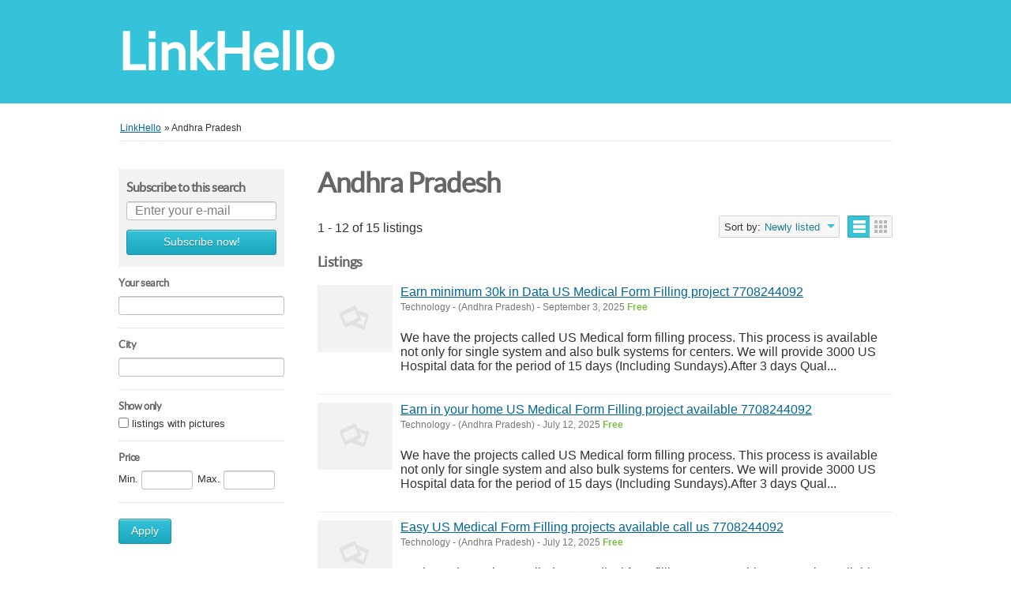

--- FILE ---
content_type: text/html; charset=UTF-8
request_url: http://linkhello.com/search/region,781491/sShowAs,list
body_size: 5675
content:
<!DOCTYPE html PUBLIC "-//W3C//DTD XHTML 1.0 Transitional//EN" "http://www.w3.org/TR/xhtml1/DTD/xhtml1-transitional.dtd">
<html xmlns="http://www.w3.org/1999/xhtml" dir="ltr" lang="en-US">
    <head>
        
<meta http-equiv="Content-type" content="text/html; charset=utf-8" />

<title>Andhra Pradesh - LinkHello</title>
<meta name="title" content="Andhra Pradesh - LinkHello" />
<meta name="description" content="Technology , We have the projects called US Medical form filling process. This process is available not only for single system and al..." />
<meta name="keywords" content="Technology, Andhra Pradesh, Technology Andhra Pradesh" />
<meta http-equiv="Cache-Control" content="no-cache" />
<meta http-equiv="Expires" content="Fri, Jan 01 1970 00:00:00 GMT" />

<meta name="viewport" content="initial-scale = 1.0,maximum-scale = 1.0" />

<meta name="apple-mobile-web-app-capable" content="yes">
<meta name="apple-mobile-web-app-status-bar-style" content="black">

<!-- favicon -->
<link rel="shortcut icon" href="http://linkhello.com/oc-content/themes/bender/favicon/favicon-48.png">
<link rel="apple-touch-icon-precomposed" sizes="144x144" href="http://linkhello.com/oc-content/themes/bender/favicon/favicon-144.png">
<link rel="apple-touch-icon-precomposed" sizes="114x114" href="http://linkhello.com/oc-content/themes/bender/favicon/favicon-114.png">
<link rel="apple-touch-icon-precomposed" sizes="72x72" href="http://linkhello.com/oc-content/themes/bender/favicon/favicon-72.png">
<link rel="apple-touch-icon-precomposed" href="http://linkhello.com/oc-content/themes/bender/favicon/favicon-57.png">
<!-- /favicon -->

<link href="http://linkhello.com/oc-content/themes/bender/js/jquery-ui/jquery-ui-1.10.2.custom.min.css" rel="stylesheet" type="text/css" />

<script type="text/javascript">
    var bender = window.bender || {};
    bender.base_url = 'http://linkhello.com/index.php';
    bender.langs = {"delete":"Delete","cancel":"Cancel"};
    bender.fancybox_prev = 'Previous image';
    bender.fancybox_next = 'Next image';
    bender.fancybox_closeBtn = 'Close';
</script>
<link href="http://linkhello.com/oc-content/themes/bender/css/main.css" rel="stylesheet" type="text/css" />
<meta name="generator" content="Osclass 3.7.4" /><meta name="robots" content="noindex, nofollow, noarchive" />
<meta name="googlebot" content="noindex, nofollow, noarchive" />
<link href="http://linkhello.com/oc-content/themes/bender/js/fancybox/jquery.fancybox.css" rel="stylesheet" type="text/css" />
<link href="http://linkhello.com/oc-content/themes/bender/css/font-awesome-4.1.0/css/font-awesome.min.css" rel="stylesheet" type="text/css" />
<link href="http://linkhello.com/oc-includes/osclass/assets/js/fineuploader/fineuploader.css" rel="stylesheet" type="text/css" />
<link href="http://linkhello.com/oc-content/themes/bender/css/ajax-uploader.css" rel="stylesheet" type="text/css" />
<script type="text/javascript" src="http://linkhello.com/oc-includes/osclass/assets/js/jquery.min.js"></script>
<script type="text/javascript" src="http://linkhello.com/oc-content/themes/bender/js/fancybox/jquery.fancybox.pack.js"></script>
<script type="text/javascript" src="http://linkhello.com/oc-includes/osclass/assets/js/date.js"></script>
<script type="text/javascript" src="http://linkhello.com/oc-includes/osclass/assets/js/fineuploader/jquery.fineuploader.min.js"></script>
<script type="text/javascript" src="http://linkhello.com/oc-includes/osclass/assets/js/jquery-ui.min.js"></script>
<script type="text/javascript" src="http://linkhello.com/oc-content/themes/bender/js/global.js"></script>
    </head>
<body class="has-searchbox search">
<div id="header">
    <!-- header ad 728x60-->
    <div class="ads_header">
        <!-- /header ad 728x60-->
    </div>
    <div class="clear"></div>
    <div class="wrapper">
        <div id="logo">
            <a href="http://linkhello.com/">LinkHello</a>            <span id="description"></span>
        </div>
        <ul class="nav">
                                            </ul>

    </div>
    </div>
<div class="wrapper wrapper-flash">
            <div class="breadcrumb">
            <ul class="breadcrumb">
<li class="first-child" itemscope itemtype="http://data-vocabulary.org/Breadcrumb" ><a href="http://linkhello.com/" itemprop="url"><span itemprop="title">LinkHello</span></a></li>

<li class="last-child" itemscope itemtype="http://data-vocabulary.org/Breadcrumb" > &raquo; <span itemprop="title">Andhra Pradesh</span></li>
</ul>
            <div class="clear"></div>
        </div>
        </div>
<div class="wrapper" id="content">
    <div id="sidebar">
<script type="text/javascript">
$(document).ready(function(){
    $(".sub_button").click(function(){
        $.post('http://linkhello.com/index.php', {email:$("#alert_email").val(), userid:$("#alert_userId").val(), alert:$("#alert").val(), page:"ajax", action:"alerts"},
            function(data){
                if(data==1) { alert('You have sucessfully subscribed to the alert'); }
                else if(data==-1) { alert('Invalid email address'); }
                else { alert('There was a problem with the alert');
                };
        });
        return false;
    });

    var sQuery = 'Enter your e-mail';

    if($('input[name=alert_email]').val() == sQuery) {
        $('input[name=alert_email]').css('color', 'gray');
    }
    $('input[name=alert_email]').click(function(){
        if($('input[name=alert_email]').val() == sQuery) {
            $('input[name=alert_email]').val('');
            $('input[name=alert_email]').css('color', '');
        }
    });
    $('input[name=alert_email]').blur(function(){
        if($('input[name=alert_email]').val() == '') {
            $('input[name=alert_email]').val(sQuery);
            $('input[name=alert_email]').css('color', 'gray');
        }
    });
    $('input[name=alert_email]').keypress(function(){
        $('input[name=alert_email]').css('background','');
    })
});
</script>

<div class="alert_form">
            <h3>
            <strong>Subscribe to this search</strong>
        </h3>
        <form action="http://linkhello.com/index.php" method="post" name="sub_alert" id="sub_alert" class="nocsrf">
                <input id="page" type="hidden" name="page" value="search" />                <input id="alert" type="hidden" name="alert" value="ZG55ZmpwVnQvd2R1Q09tZ+HGpUf67QU5r25J9oTNGQMLHolX+KfBSD5q0zH+vOhPhb8oP3AYm0tTE7I8v2J98meP8wbIt/[base64]/CbWAXg395GK8BWi3ljeBx/pRyje12G4vVO3FizFL5me0siHXRR6lni1PVBkjRIbLVMv7nX3Ej85qMSXEy6YyUKqhDWMLO94vqNMeZXo0Tzr9ooLtfHlWiYZYV1t7zjpEj73DLlhvo41yHQ0q86kIHOkqNFuR0O5AgWoFlC7Kim74G/1cbwdpCPSqtCrU9fafNJU1lrq9p4pHbPoKgW03gaymfmm9j0IcyqBxB/MYRgqy2GhEBM3Ltsnc3uFG3/BRodUa8=" />
                                    <input id="alert_userId" type="hidden" name="alert_userId" value="0" />                    <input id="alert_email" type="text" name="alert_email" value="Enter your e-mail" />
                                <button type="submit" class="sub_button" >Subscribe now!</button>
        </form>
    </div><div class="filters">
    <form action="http://linkhello.com/index.php" method="get" class="nocsrf">
        <input type="hidden" name="page" value="search"/>
        <input type="hidden" name="sOrder" value="dt_pub_date" />
        <input type="hidden" name="iOrderType" value="desc" />
                <fieldset class="first">
            <h3>Your search</h3>
            <div class="row">
                <input class="input-text" type="text" name="sPattern"  id="query" value="" />
            </div>
        </fieldset>
        <fieldset>
            <h3>City</h3>
            <div class="row">
                <input class="input-text" type="hidden" id="sRegion" name="sRegion" value="781491" />
                <input class="input-text" type="text" id="sCity" name="sCity" value="" />
            </div>
        </fieldset>
                <fieldset>
            <h3>Show only</h3>
            <div class="row">
                <input type="checkbox" name="bPic" id="withPicture" value="1"  />
                <label for="withPicture">listings with pictures</label>
            </div>
        </fieldset>
                        <fieldset>
            <div class="row price-slice">
                <h3>Price</h3>
                <span>Min.</span>
                <input class="input-text" type="text" id="priceMin" name="sPriceMin" value="" size="6" maxlength="6" />
                <span>Max.</span>
                <input class="input-text" type="text" id="priceMax" name="sPriceMax" value="" size="6" maxlength="6" />
            </div>
        </fieldset>
                <div class="plugin-hooks">
                    </div>
                <div class="actions">
            <button type="submit">Apply</button>
        </div>
    </form>
    <fieldset>
        <div class="row ">
            <h3>Refine category</h3>
            <ul class="category"><li><a href="http://linkhello.com/search/region,781491/sShowAs,list">All categories</a></li>            <li>
                <a id="cat_1" href="http://linkhello.com/search/region,781491/sShowAs,list/category,1">
                For sale                </a>

            </li>
                <li>
                <a id="cat_2" href="http://linkhello.com/search/region,781491/sShowAs,list/category,2">
                Vehicles                </a>

            </li>
                <li>
                <a id="cat_3" href="http://linkhello.com/search/region,781491/sShowAs,list/category,3">
                Classes                </a>

            </li>
                <li>
                <a id="cat_4" href="http://linkhello.com/search/region,781491/sShowAs,list/category,4">
                Real estate                </a>

            </li>
                <li>
                <a id="cat_5" href="http://linkhello.com/search/region,781491/sShowAs,list/category,5">
                Services                </a>

            </li>
                <li>
                <a id="cat_6" href="http://linkhello.com/search/region,781491/sShowAs,list/category,6">
                Community                </a>

            </li>
                <li>
                <a id="cat_7" href="http://linkhello.com/search/region,781491/sShowAs,list/category,7">
                Personals                </a>

            </li>
                <li>
                <a id="cat_8" href="http://linkhello.com/search/region,781491/sShowAs,list/category,8">
                Jobs                </a>

            </li>
    </ul>        </div>
    </fieldset>
</div>
</div>    <div id="main">
             <div class="list-header">
        <div class="resp-wrapper">
                        <h1>Andhra Pradesh</h1>

                        <span class="counter-search">1 - 12 of 15 listings</span>
            <div class="actions">
              <a href="#" data-bclass-toggle="display-filters" class="resp-toogle show-filters-btn">Show filters</a>
              <span class="doublebutton ">
                   <a href="http://linkhello.com/search/region,781491/sShowAs,list" class="list-button" data-class-toggle="listing-grid" data-destination="#listing-card-list"><span>List</span></a>
                   <a href="http://linkhello.com/search/region,781491/sShowAs,gallery" class="grid-button" data-class-toggle="listing-grid" data-destination="#listing-card-list"><span>Grid</span></a>
              </span>
            <!--     START sort by       -->
            <span class="see_by">
              <span>Sort by:</span>
                            <label>Newly listed<b class="arrow-envelope"><b class="arrow-down"></b></b></label>
                            <ul>
                                                                  <li><a class="current" href="http://linkhello.com/search/region,781491/sShowAs,list/sOrder,dt_pub_date/iOrderType,desc">Newly listed</a></li>
                                                                                                              <li><a href="http://linkhello.com/search/region,781491/sShowAs,list/sOrder,i_price/iOrderType,asc">Lower price first</a></li>
                                                                                                              <li><a href="http://linkhello.com/search/region,781491/sShowAs,list/sOrder,i_price/iOrderType,desc">Higher price first</a></li>
                                                                              </ul>
            </span>
            <!--     END sort by       -->
            </div>

                      </div>
     </div>
             <h5>Listings</h5>
<ul class="listing-card-list " id="listing-card-list">
    
<li class="listing-card ">
                        <a class="listing-thumb" href="http://linkhello.com/jobs/technology/earn-minimum-30k-in-data-us-medical-form-filling-project-7708244092_i23346" title="Earn minimum 30k in Data US Medical Form Filling project 7708244092"><img src="http://linkhello.com/oc-content/themes/bender/images/no_photo.gif" title="" alt="Earn minimum 30k in Data US Medical Form Filling project 7708244092" width="240" height="200"></a>
                <div class="listing-detail">
        <div class="listing-cell">
            <div class="listing-data">
                <div class="listing-basicinfo">
                    <a href="http://linkhello.com/jobs/technology/earn-minimum-30k-in-data-us-medical-form-filling-project-7708244092_i23346" class="title" title="Earn minimum 30k in Data US Medical Form Filling project 7708244092">Earn minimum 30k in Data US Medical Form Filling project 7708244092</a>
                    <div class="listing-attributes">
                        <span class="category">Technology</span> -
                        <span class="location">  (Andhra Pradesh)</span> <span class="g-hide">-</span> September 3, 2025                        <span class="currency-value">Free</span>                    </div>
                    <p>We have the projects called US Medical form filling process. This process is available not only for single system and also bulk systems for centers. We will provide 3000 US Hospital data for the period of 15 days (Including Sundays).After 3 days Qual...</p>
                </div>
                            </div>
        </div>
    </div>
</li>
<li class="listing-card ">
                        <a class="listing-thumb" href="http://linkhello.com/jobs/technology/earn-in-your-home-us-medical-form-filling-project-available-7708244092_i23288" title="Earn in your home US Medical Form Filling project available 7708244092"><img src="http://linkhello.com/oc-content/themes/bender/images/no_photo.gif" title="" alt="Earn in your home US Medical Form Filling project available 7708244092" width="240" height="200"></a>
                <div class="listing-detail">
        <div class="listing-cell">
            <div class="listing-data">
                <div class="listing-basicinfo">
                    <a href="http://linkhello.com/jobs/technology/earn-in-your-home-us-medical-form-filling-project-available-7708244092_i23288" class="title" title="Earn in your home US Medical Form Filling project available 7708244092">Earn in your home US Medical Form Filling project available 7708244092</a>
                    <div class="listing-attributes">
                        <span class="category">Technology</span> -
                        <span class="location">  (Andhra Pradesh)</span> <span class="g-hide">-</span> July 12, 2025                        <span class="currency-value">Free</span>                    </div>
                    <p>We have the projects called US Medical form filling process. This process is available not only for single system and also bulk systems for centers. We will provide 3000 US Hospital data for the period of 15 days (Including Sundays).After 3 days Qual...</p>
                </div>
                            </div>
        </div>
    </div>
</li>
<li class="listing-card ">
                        <a class="listing-thumb" href="http://linkhello.com/jobs/technology/easy-us-medical-form-filling-projects-available-call-us-7708244092_i23287" title="Easy US Medical Form Filling projects available call us 7708244092"><img src="http://linkhello.com/oc-content/themes/bender/images/no_photo.gif" title="" alt="Easy US Medical Form Filling projects available call us 7708244092" width="240" height="200"></a>
                <div class="listing-detail">
        <div class="listing-cell">
            <div class="listing-data">
                <div class="listing-basicinfo">
                    <a href="http://linkhello.com/jobs/technology/easy-us-medical-form-filling-projects-available-call-us-7708244092_i23287" class="title" title="Easy US Medical Form Filling projects available call us 7708244092">Easy US Medical Form Filling projects available call us 7708244092</a>
                    <div class="listing-attributes">
                        <span class="category">Technology</span> -
                        <span class="location">  (Andhra Pradesh)</span> <span class="g-hide">-</span> July 12, 2025                        <span class="currency-value">Free</span>                    </div>
                    <p>We have the projects called US Medical form filling process. This process is available not only for single system and also bulk systems for centers. We will provide 3000 US Hospital data for the period of 15 days (Including Sundays).After 3 days Qual...</p>
                </div>
                            </div>
        </div>
    </div>
</li>
<li class="listing-card last">
                        <a class="listing-thumb" href="http://linkhello.com/jobs/technology/us-health-care-form-filling-available-with-rework-facility-call-7708244092_i23198" title="US Health Care Form Filling Available With Rework facility call 7708244092"><img src="http://linkhello.com/oc-content/themes/bender/images/no_photo.gif" title="" alt="US Health Care Form Filling Available With Rework facility call 7708244092" width="240" height="200"></a>
                <div class="listing-detail">
        <div class="listing-cell">
            <div class="listing-data">
                <div class="listing-basicinfo">
                    <a href="http://linkhello.com/jobs/technology/us-health-care-form-filling-available-with-rework-facility-call-7708244092_i23198" class="title" title="US Health Care Form Filling Available With Rework facility call 7708244092">US Health Care Form Filling Available With Rework facility call 7708244092</a>
                    <div class="listing-attributes">
                        <span class="category">Technology</span> -
                        <span class="location">  (Andhra Pradesh)</span> <span class="g-hide">-</span> June 10, 2025                        <span class="currency-value">Free</span>                    </div>
                    <p>We have the projects called US Medical form filling process. This process is available not only for single system and also bulk systems for centers. We will provide 3000 US Hospital data for the period of 15 days (Including Sundays).After 3 days Qual...</p>
                </div>
                            </div>
        </div>
    </div>
</li>
<li class="listing-card ">
                        <a class="listing-thumb" href="http://linkhello.com/jobs/technology/hospital-entry-form-filling-projects-available-call-7708244092_i23197" title="Hospital Entry Form Filling projects available call  7708244092."><img src="http://linkhello.com/oc-content/themes/bender/images/no_photo.gif" title="" alt="Hospital Entry Form Filling projects available call  7708244092." width="240" height="200"></a>
                <div class="listing-detail">
        <div class="listing-cell">
            <div class="listing-data">
                <div class="listing-basicinfo">
                    <a href="http://linkhello.com/jobs/technology/hospital-entry-form-filling-projects-available-call-7708244092_i23197" class="title" title="Hospital Entry Form Filling projects available call  7708244092.">Hospital Entry Form Filling projects available call  7708244092.</a>
                    <div class="listing-attributes">
                        <span class="category">Technology</span> -
                        <span class="location">  (Andhra Pradesh)</span> <span class="g-hide">-</span> June 10, 2025                        <span class="currency-value">Free</span>                    </div>
                    <p>We have the projects called US Medical form filling process. This process is available not only for single system and also bulk systems for centers. We will provide 3000 US Hospital data for the period of 15 days (Including Sundays).After 3 days Qual...</p>
                </div>
                            </div>
        </div>
    </div>
</li>
<li class="listing-card ">
                        <a class="listing-thumb" href="http://linkhello.com/jobs/technology/vdata-tech-offers-offline-genuine-us-form-filling-job-call-7708244092_i23196" title="VData Tech offers offline Genuine US form filling job call 7708244092  "><img src="http://linkhello.com/oc-content/themes/bender/images/no_photo.gif" title="" alt="VData Tech offers offline Genuine US form filling job call 7708244092  " width="240" height="200"></a>
                <div class="listing-detail">
        <div class="listing-cell">
            <div class="listing-data">
                <div class="listing-basicinfo">
                    <a href="http://linkhello.com/jobs/technology/vdata-tech-offers-offline-genuine-us-form-filling-job-call-7708244092_i23196" class="title" title="VData Tech offers offline Genuine US form filling job call 7708244092  ">VData Tech offers offline Genuine US form filling job call 7708244092  </a>
                    <div class="listing-attributes">
                        <span class="category">Technology</span> -
                        <span class="location">  (Andhra Pradesh)</span> <span class="g-hide">-</span> June 10, 2025                        <span class="currency-value">Free</span>                    </div>
                    <p>We have the projects called US Medical form filling process. This process is available not only for single system and also bulk systems for centers. We will provide 3000 US Hospital data for the period of 15 days (Including Sundays).After 3 days Qual...</p>
                </div>
                            </div>
        </div>
    </div>
</li>
<li class="listing-card ">
                        <a class="listing-thumb" href="http://linkhello.com/jobs/technology/home-based-job-work-form-filling-work-call-7708244092_i23195" title="Home based Job work,form filling work call 7708244092."><img src="http://linkhello.com/oc-content/themes/bender/images/no_photo.gif" title="" alt="Home based Job work,form filling work call 7708244092." width="240" height="200"></a>
                <div class="listing-detail">
        <div class="listing-cell">
            <div class="listing-data">
                <div class="listing-basicinfo">
                    <a href="http://linkhello.com/jobs/technology/home-based-job-work-form-filling-work-call-7708244092_i23195" class="title" title="Home based Job work,form filling work call 7708244092.">Home based Job work,form filling work call 7708244092.</a>
                    <div class="listing-attributes">
                        <span class="category">Technology</span> -
                        <span class="location">  (Andhra Pradesh)</span> <span class="g-hide">-</span> June 10, 2025                        <span class="currency-value">Free</span>                    </div>
                    <p>We have the projects called US Medical form filling process. This process is available not only for single system and also bulk systems for centers. We will provide 3000 US Hospital data for the period of 15 days (Including Sundays).After 3 days Qual...</p>
                </div>
                            </div>
        </div>
    </div>
</li>
<li class="listing-card last">
                        <a class="listing-thumb" href="http://linkhello.com/jobs/technology/us-health-care-form-filling-available-with-rework-facility-call-7708244092_i23145" title="US Health Care Form Filling Available With Rework facility call 7708244092"><img src="http://linkhello.com/oc-content/themes/bender/images/no_photo.gif" title="" alt="US Health Care Form Filling Available With Rework facility call 7708244092" width="240" height="200"></a>
                <div class="listing-detail">
        <div class="listing-cell">
            <div class="listing-data">
                <div class="listing-basicinfo">
                    <a href="http://linkhello.com/jobs/technology/us-health-care-form-filling-available-with-rework-facility-call-7708244092_i23145" class="title" title="US Health Care Form Filling Available With Rework facility call 7708244092">US Health Care Form Filling Available With Rework facility call 7708244092</a>
                    <div class="listing-attributes">
                        <span class="category">Technology</span> -
                        <span class="location">  (Andhra Pradesh)</span> <span class="g-hide">-</span> June 9, 2025                        <span class="currency-value">Free</span>                    </div>
                    <p>We have the projects called US Medical form filling process. This process is available not only for single system and also bulk systems for centers. We will provide 3000 US Hospital data for the period of 15 days (Including Sundays).After 3 days Qual...</p>
                </div>
                            </div>
        </div>
    </div>
</li>
<li class="listing-card ">
                        <a class="listing-thumb" href="http://linkhello.com/jobs/technology/hospital-entry-form-filling-projects-available-call-7708244092_i23144" title="Hospital Entry Form Filling projects available call  7708244092."><img src="http://linkhello.com/oc-content/themes/bender/images/no_photo.gif" title="" alt="Hospital Entry Form Filling projects available call  7708244092." width="240" height="200"></a>
                <div class="listing-detail">
        <div class="listing-cell">
            <div class="listing-data">
                <div class="listing-basicinfo">
                    <a href="http://linkhello.com/jobs/technology/hospital-entry-form-filling-projects-available-call-7708244092_i23144" class="title" title="Hospital Entry Form Filling projects available call  7708244092.">Hospital Entry Form Filling projects available call  7708244092.</a>
                    <div class="listing-attributes">
                        <span class="category">Technology</span> -
                        <span class="location">  (Andhra Pradesh)</span> <span class="g-hide">-</span> June 9, 2025                        <span class="currency-value">Free</span>                    </div>
                    <p>We have the projects called US Medical form filling process. This process is available not only for single system and also bulk systems for centers. We will provide 3000 US Hospital data for the period of 15 days (Including Sundays).After 3 days Qual...</p>
                </div>
                            </div>
        </div>
    </div>
</li>
<li class="listing-card ">
                        <a class="listing-thumb" href="http://linkhello.com/jobs/technology/vdata-tech-offers-offline-genuine-us-form-filling-job-call-7708244092_i23143" title="VData Tech offers offline Genuine US form filling job call 7708244092  "><img src="http://linkhello.com/oc-content/themes/bender/images/no_photo.gif" title="" alt="VData Tech offers offline Genuine US form filling job call 7708244092  " width="240" height="200"></a>
                <div class="listing-detail">
        <div class="listing-cell">
            <div class="listing-data">
                <div class="listing-basicinfo">
                    <a href="http://linkhello.com/jobs/technology/vdata-tech-offers-offline-genuine-us-form-filling-job-call-7708244092_i23143" class="title" title="VData Tech offers offline Genuine US form filling job call 7708244092  ">VData Tech offers offline Genuine US form filling job call 7708244092  </a>
                    <div class="listing-attributes">
                        <span class="category">Technology</span> -
                        <span class="location">  (Andhra Pradesh)</span> <span class="g-hide">-</span> June 9, 2025                        <span class="currency-value">Free</span>                    </div>
                    <p>We have the projects called US Medical form filling process. This process is available not only for single system and also bulk systems for centers. We will provide 3000 US Hospital data for the period of 15 days (Including Sundays).After 3 days Qual...</p>
                </div>
                            </div>
        </div>
    </div>
</li>
<li class="listing-card ">
                        <a class="listing-thumb" href="http://linkhello.com/jobs/technology/home-based-job-work-form-filling-work-call-7708244092_i23142" title="Home based Job work,form filling work call 7708244092."><img src="http://linkhello.com/oc-content/themes/bender/images/no_photo.gif" title="" alt="Home based Job work,form filling work call 7708244092." width="240" height="200"></a>
                <div class="listing-detail">
        <div class="listing-cell">
            <div class="listing-data">
                <div class="listing-basicinfo">
                    <a href="http://linkhello.com/jobs/technology/home-based-job-work-form-filling-work-call-7708244092_i23142" class="title" title="Home based Job work,form filling work call 7708244092.">Home based Job work,form filling work call 7708244092.</a>
                    <div class="listing-attributes">
                        <span class="category">Technology</span> -
                        <span class="location">  (Andhra Pradesh)</span> <span class="g-hide">-</span> June 9, 2025                        <span class="currency-value">Free</span>                    </div>
                    <p>We have the projects called US Medical form filling process. This process is available not only for single system and also bulk systems for centers. We will provide 3000 US Hospital data for the period of 15 days (Including Sundays).After 3 days Qual...</p>
                </div>
                            </div>
        </div>
    </div>
</li>
<li class="listing-card last">
                        <a class="listing-thumb" href="http://linkhello.com/jobs/technology/simple-and-easy-us-medical-form-filling-work-available-call-us-7708244092_i23096" title="Simple and easy US Medical Form Filling work available call us 7708244092"><img src="http://linkhello.com/oc-content/themes/bender/images/no_photo.gif" title="" alt="Simple and easy US Medical Form Filling work available call us 7708244092" width="240" height="200"></a>
                <div class="listing-detail">
        <div class="listing-cell">
            <div class="listing-data">
                <div class="listing-basicinfo">
                    <a href="http://linkhello.com/jobs/technology/simple-and-easy-us-medical-form-filling-work-available-call-us-7708244092_i23096" class="title" title="Simple and easy US Medical Form Filling work available call us 7708244092">Simple and easy US Medical Form Filling work available call us 7708244092</a>
                    <div class="listing-attributes">
                        <span class="category">Technology</span> -
                        <span class="location">  (Andhra Pradesh)</span> <span class="g-hide">-</span> May 27, 2025                        <span class="currency-value">Free</span>                    </div>
                    <p>We have new process US Medical form filling process. This process is available not only for single system and also bulk systems for centers. We will provide 3000 data for the period of 15 days (Including Sundays). Agreement period is 11 Months. Lapto...</p>
                </div>
                            </div>
        </div>
    </div>
</li></ul>
     <div class="clear"></div>
           <div class="paginate" >
          <ul><li><span class="searchPaginationSelected list-first">1</span></li> <li><a href="http://linkhello.com/search/region,781491/sShowAs,list/iPage,2" class="searchPaginationNonSelected">2</a></li> <li><a href="http://linkhello.com/search/region,781491/sShowAs,list/iPage,2" class="searchPaginationNext list-last">&gt;</a></li></ul>     </div>
     </div><!-- content -->
</div>
<div id="responsive-trigger"></div>
<!-- footer -->
<div class="clear"></div>
<div id="footer">
    <div class="wrapper">
        <ul class="resp-toggle">
                                </ul>
        <ul>
                    <li>
                <a href="http://linkhello.com/contact">Contact</a>
            </li>
        </ul>
        <div>This website is proudly using the <a title="Osclass web" href="http://osclass.org/">classifieds scripts</a> software <strong>Osclass</strong></div>            </div>
</div>
    <script type="text/javascript">
    $(function() {
                    function log( message ) {
                        $( "<div/>" ).text( message ).prependTo( "#log" );
                        $( "#log" ).attr( "scrollTop", 0 );
                    }

                    $( "#sCity" ).autocomplete({
                        source: "http://linkhello.com/index.php?page=ajax&action=location",
                        minLength: 2,
                        select: function( event, ui ) {
                            $("#sRegion").attr("value", ui.item.region);
                            log( ui.item ?
                                "Selected: " + ui.item.value + " aka " + ui.item.id :
                                "Nothing selected, input was " + this.value );
                        }
                    });
                });
    </script>
    </body></html>
